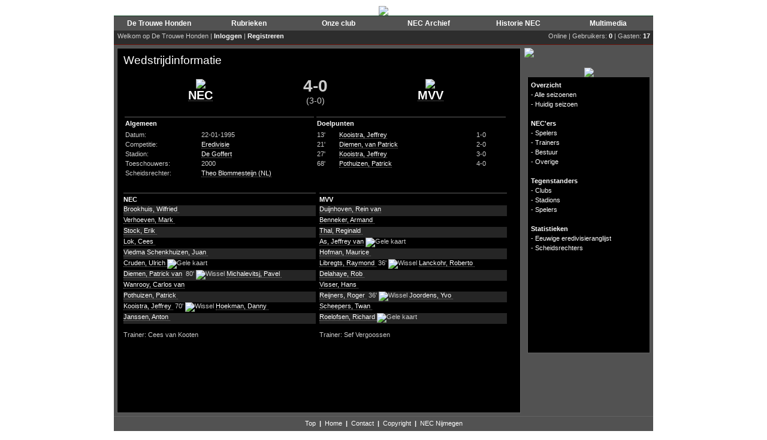

--- FILE ---
content_type: text/html; charset=UTF-8
request_url: https://necarchief.nl/dbid=22/tpl=1905/match=1461
body_size: 3647
content:

<html xmlns="http://www.w3.org/1999/xhtml" xml:lang="nl" lang="nl">
<head>
	<title>NEC Archief</title>
		<meta name="Description" content="Een uniek overzicht van alle offici�le wedstrijden die onze club sinds de oprichting heeft gespeeld. Via het seizoensoverzicht krijg je een compleet overzicht van alle resultaten van onze trots door de jaren heen. ">
	<meta name="Keywords" content="Trouwe, Honden, DTH, NEC, Archief, Stats">
	<link rel="Stylesheet" href="/includes/css/contents.css" type="text/css">
	<link rel="Stylesheet" href="/includes/css/menu.css" type="text/css">
	<link rel="shortcut icon" href="/favicon.ico" type="image/x-icon" /> 
	
	<!--[if lte IE 6]>
	<link rel="stylesheet" type="text/css" media="screen" href="/includes/css/iefixes.css" />
	<![endif]-->
	<!-- Global site tag (gtag.js) - Google Analytics -->
	<script async src="https://www.googletagmanager.com/gtag/js?id=UA-123714790-1"></script>
	<script>
	  window.dataLayer = window.dataLayer || [];
	  function gtag(){dataLayer.push(arguments);}
	  gtag('js', new Date());

	  gtag('config', 'UA-123714790-1');
	</script>
	<script type="text/javascript" src="/includes/javascript/flashobject.js"></script>
	<script type="text/javascript">
	function changeTabContent(a,d,e){
		if (e > 0 && e < 3){
			for(var i=1;i<=2;i++){
				b = "tabContent["+i+"]";
				document.getElementById(b).style.display='none'
				c = "tabItem["+i+"]";
				document.getElementById(c).style.fontWeight='normal'
			}
		}


		if (e > 2 && e < 6){
			for(var i=3;i<=5;i++){
				b = "tabContent["+i+"]";
				document.getElementById(b).style.display='none'
				c = "tabItem["+i+"]";
				document.getElementById(c).style.fontWeight='normal'
			}
		}


		document.getElementById(a).style.display='block'
		document.getElementById(d).style.fontWeight='bold'
	}
	function tabBold(){
		document.getElementById("tabItem[1]").style.fontWeight='bold';
		document.getElementById("tabItem[3]").style.fontWeight='bold';
	}
	</script>
	<script language="javascript">
	var req;

	function loadFile(url) {
	      req = false;

	if(window.XMLHttpRequest) {
	      try {
			  req = new XMLHttpRequest();
	} catch(e) {
			  req = false;
	}

	} else if(window.ActiveXObject) {
	      try {
	      req = new ActiveXObject("Msxml2.XMLHTTP");
	      } catch(e) {
	      try {
		    req = new ActiveXObject("Microsoft.XMLHTTP");
	      } catch(e) {
		    req = false;
	      }
		    }
	}
	      if(req) {
		    req.onreadystatechange = processReqChange;
		    req.open("GET", "/includes/php/mod.poll.php"+url, true);
		    req.send(null);
	      }
	}

	function processReqChange() {

	if (req.readyState == 4) {

	if (req.status == 200) {
	document.getElementById('pollAnswers').innerHTML = req.responseText;
	document.getElementById('chooseAnswer').style.display = "none";
	} else {
	alert("Probleem met verkrijgen van data:\n" +
	req.statusText);
	}
	}
	}

	function searchGoTo() 
	{ 
		location.href="/dbid=4/tpl=1908/search="+document.zoekFormulier.search.value; 
	} 
	</script>
	<style type="text/css">
	<!--
	.blockTXT2 {
		width: 203px;
	}
	-->
	</style>
	
		<meta http-equiv="Content-Type" content="text/html; charset=iso-8859-1" />
	
</head>
<body>

<script src="https://www.google-analytics.com/urchin.js" type="text/javascript"> 
</script> 
<script type="text/javascript"> 
  _uacct="UA-1300286-4"; 
  urchinTracker(); 
</script>

<center>

<div id="website_header_img">
	<a href="/"><img src="/graphics/base/top/top6.gif" border="0"></a></div>

<div id="website">
<div id="website_header_menu">
	<table cellpadding='0' cellspacing='0' width='100%' style="border-bottom: 1px solid #0a4121; border-top: 1px solid #0a4121">
	<tr>
			<td align='center' width='150' height='25' style='background:url("/graphics/base/bar_greenMenu.jpg"); background-repeat: repeat-x; height: 25px'><a href='/dbid=1/tpl=1902/de-trouwe-honden'><font style='font-size: 12px'><b>De Trouwe Honden</b></font></a></td>
			<td align='center' width='150' height='25' style='background:url("/graphics/base/bar_greenMenu.jpg"); background-repeat: repeat-x; height: 25px'><a href='/dbid=2/tpl=1902/rubrieken'><font style='font-size: 12px'><b>Rubrieken</b></font></a></td>
			<td align='center' width='150' height='25' style='background:url("/graphics/base/bar_greenMenu.jpg"); background-repeat: repeat-x; height: 25px'><a href='/dbid=3/tpl=1902/onze-club'><font style='font-size: 12px'><b>Onze club</b></font></a></td>
			<td align='center' width='150' height='25' style='background:url("/graphics/base/bar_greenMenu.jpg"); background-repeat: repeat-x; height: 25px'><a href='/dbid=4/tpl=1902/nec-archief'><font style='font-size: 12px'><b>NEC Archief</b></font></a></td>
			<td align='center' width='150' height='25' style='background:url("/graphics/base/bar_greenMenu.jpg"); background-repeat: repeat-x; height: 25px'><a href='/dbid=5/tpl=1902/historie-nec'><font style='font-size: 12px'><b>Historie NEC</b></font></a></td>
			<td align='center' width='150' height='25' style='background:url("/graphics/base/bar_greenMenu.jpg"); background-repeat: repeat-x; height: 25px'><a href='/dbid=6/tpl=1902/multimedia'><font style='font-size: 12px'><b>Multimedia</b></font></a></td>
		</tr>
	</table>
</div>
<div id="website_content">
	<div style="font: 11px; color: white; text-align: left; background-color: #2d2d2d; height: 23px; border-bottom: 1px solid #6f150d;">
	<table cellpadding='0' cellspacing='0' width='100%'>
<tr>
	<td style='padding: 3px'>&nbsp;Welkom op De Trouwe Honden | 
			<b><a href='/dbid=93/tpl=1938'>Inloggen</a></b> | <b><a href='/dbid=101/tpl=1932'>Registreren</a></b>
		</td>
			<td style='padding: 3px; padding-right: 5px; text-align: right'>Online | Gebruikers: <b>0</b> | Gasten: <b>17</b></td>
	</tr>
</table>	</div>
	<table class="website_content_table" cellpadding="0" cellspacing="0">
	<tr>
		<td class="website_subcontent_table_tdleft">
		<div class="blockTXTcnt">
			<div class="shadingTop">
			<div class="shadingBottom">
		<big>Wedstrijdinformatie</big><br><br>
					<table width='640'>
			<tr>
				<td width='40%' align='center'><img src='/graphics/clubs/logo_1.gif'><br><a href="/dbid=24/tpl=1907/club=1"><font class='bigTXT'>NEC</font></a></td>
				<td width='20%' align='center'><font class='wedstrijdStandEind'>4-0</font>
				<br><font class='wedstrijdStandRust'>(3-0)</font></td>
				<td width='40%' align='center'><img src='/graphics/clubs/logo_35.gif'><br><a href="/dbid=24/tpl=1907/club=35"><font class='bigTXT'>MVV</font></a></td>
			</tr>
			</table>
			<br>
				<table width='640' cellpadding='0' cellspacing='0'>
		<tr>
			<td width='50%' valign='top'>
				<table width='320'>
				<tr>
					<td colspan='2' class='headerBG_green'><b>Algemeen</b></td>
				</tr>
								<tr>
					<td>Datum:</td>
					<td>22-01-1995</td>
				</tr>
				<tr>
					<td>Competitie:</td>
					<td><a href="/dbid=22/tpl=1904/season=95">Eredivisie</a></td>
				</tr>
				<tr>
					<td>Stadion:</td>
					<td><a href='/dbid=62/tpl=1925/stadion=43'>De Goffert</a></td>
				</tr>
				<tr>
					<td>Toeschouwers:</td>
					<td>2000</td>
				</tr>
				<tr>
					<td>Scheidsrechter:</td>
					<td><a href='/dbid=105/tpl=1931/scheidsrechter=42'>Theo  Blommesteijn (NL)</a></td>
				</tr>
								</table>
				<br>
			</td>
			<td width='50%' valign='top'>
				<table width='320'>
				<tr>
					<td colspan='3' class='headerBG_green'><b>Doelpunten</b></td>
				</tr>
								<tr>
					<td width='35'>13'</td>
					<td width='235'><a href="/dbid=23/tpl=1906/player=226">Kooistra,  Jeffrey</a>  </td>
					<td width='50'>1-0</td>
				</tr>
								<tr>
					<td width='35'>21'</td>
					<td width='235'><a href="/dbid=23/tpl=1906/player=80">Diemen, van Patrick</a>  </td>
					<td width='50'>2-0</td>
				</tr>
								<tr>
					<td width='35'>27'</td>
					<td width='235'><a href="/dbid=23/tpl=1906/player=226">Kooistra,  Jeffrey</a>  </td>
					<td width='50'>3-0</td>
				</tr>
								<tr>
					<td width='35'>68'</td>
					<td width='235'><a href="/dbid=23/tpl=1906/player=6">Pothuizen,  Patrick</a>  </td>
					<td width='50'>4-0</td>
				</tr>
								</table>				
			</td>
		</tr>
				<tr>
			<td width='100%' valign='top' colspan='2'>
			<br>
				<table cellpadding='0' cellspacing='0' width='100%'>
				<tr>
					<td width='50%' class='headerBG_green'><b>NEC<b></td>
					<td width='1%' valign='top'></td>
					<td width='49%' class='headerBG_green'><b>MVV</b></td>
				</tr>
				<tr>
					<td width='50%' valign='top'><div style='height:18px; background-color: #252525'><a href='/dbid=23/tpl=1906/player=63'>Brookhuis, Wilfried </a> <img src='/graphics/match/kaart_0.gif' alt=''> &nbsp;</div><div style='height:18px; background-color: #000000'><a href='/dbid=23/tpl=1906/player=101'>Verhoeven, Mark </a> <img src='/graphics/match/kaart_0.gif' alt=''> &nbsp;</div><div style='height:18px; background-color: #252525'><a href='/dbid=23/tpl=1906/player=369'>Stock, Erik </a> <img src='/graphics/match/kaart_0.gif' alt=''> &nbsp;</div><div style='height:18px; background-color: #000000'><a href='/dbid=23/tpl=1906/player=270'>Lok, Cees </a> <img src='/graphics/match/kaart_0.gif' alt=''> &nbsp;</div><div style='height:18px; background-color: #252525'><a href='/dbid=23/tpl=1906/player=104'>Viedma Schenkhuizen, Juan </a> <img src='/graphics/match/kaart_0.gif' alt=''> &nbsp;</div><div style='height:18px; background-color: #000000'><a href='/dbid=23/tpl=1906/player=71'>Cruden, Ulrich </a> <img src='/graphics/match/kaart_1.gif' alt='Gele kaart'> &nbsp;</div><div style='height:18px; background-color: #252525'><a href='/dbid=23/tpl=1906/player=80'>Diemen, Patrick van</a> <img src='/graphics/match/kaart_0.gif' alt=''> 80'&nbsp;<img src='/graphics/match/arrow_right.gif' alt='Wissel'>&nbsp;<a href='/dbid=23/tpl=1906/player=304'>Michalevitsj, Pavel </a> <img src='/graphics/match/kaart_0.gif' alt=''> </div><div style='height:18px; background-color: #000000'><a href='/dbid=23/tpl=1906/player=116'>Wanrooy, Carlos van</a> <img src='/graphics/match/kaart_0.gif' alt=''> &nbsp;</div><div style='height:18px; background-color: #252525'><a href='/dbid=23/tpl=1906/player=6'>Pothuizen, Patrick </a> <img src='/graphics/match/kaart_0.gif' alt=''> &nbsp;</div><div style='height:18px; background-color: #000000'><a href='/dbid=23/tpl=1906/player=226'>Kooistra, Jeffrey </a> <img src='/graphics/match/kaart_0.gif' alt=''> 70'&nbsp;<img src='/graphics/match/arrow_right.gif' alt='Wissel'>&nbsp;<a href='/dbid=23/tpl=1906/player=187'>Hoekman, Danny </a> <img src='/graphics/match/kaart_0.gif' alt=''> </div><div style='height:18px; background-color: #252525'><a href='/dbid=23/tpl=1906/player=201'>Janssen, Anton </a> <img src='/graphics/match/kaart_0.gif' alt=''> &nbsp;</div></td>
					<td width='1%' valign='top'></td>
					<td width='49%' valign='top'><div style='height:18px; background-color: #252525'><a href='/dbid=23/tpl=1906/player=1764'>Duijnhoven, Rein van</a> <img src='/graphics/match/kaart_0.gif' alt=''> &nbsp;</div><div style='height:18px; background-color: #000000'><a href='/dbid=23/tpl=1906/player=1767'>Benneker, Armand </a> <img src='/graphics/match/kaart_0.gif' alt=''> &nbsp;</div><div style='height:18px; background-color: #252525'><a href='/dbid=23/tpl=1906/player=1769'>Thal, Reginald </a> <img src='/graphics/match/kaart_0.gif' alt=''> &nbsp;</div><div style='height:18px; background-color: #000000'><a href='/dbid=23/tpl=1906/player=594'>As, Jeffrey van</a> <img src='/graphics/match/kaart_1.gif' alt='Gele kaart'> &nbsp;</div><div style='height:18px; background-color: #252525'><a href='/dbid=23/tpl=1906/player=1772'>Hofman, Maurice </a> <img src='/graphics/match/kaart_0.gif' alt=''> &nbsp;</div><div style='height:18px; background-color: #000000'><a href='/dbid=23/tpl=1906/player=1774'>Libregts, Raymond </a> <img src='/graphics/match/kaart_0.gif' alt=''> 36'&nbsp;<img src='/graphics/match/arrow_right.gif' alt='Wissel'>&nbsp;<a href='/dbid=23/tpl=1906/player=809'>Lanckohr, Roberto </a> <img src='/graphics/match/kaart_0.gif' alt=''> </div><div style='height:18px; background-color: #252525'><a href='/dbid=23/tpl=1906/player=1768'>Delahaye, Rob </a> <img src='/graphics/match/kaart_0.gif' alt=''> &nbsp;</div><div style='height:18px; background-color: #000000'><a href='/dbid=23/tpl=1906/player=691'>Visser, Hans </a> <img src='/graphics/match/kaart_0.gif' alt=''> &nbsp;</div><div style='height:18px; background-color: #252525'><a href='/dbid=23/tpl=1906/player=1776'>Reijners, Roger </a> <img src='/graphics/match/kaart_0.gif' alt=''> 36'&nbsp;<img src='/graphics/match/arrow_right.gif' alt='Wissel'>&nbsp;<a href='/dbid=23/tpl=1906/player=1773'>Joordens, Yvo </a> <img src='/graphics/match/kaart_0.gif' alt=''> </div><div style='height:18px; background-color: #000000'><a href='/dbid=23/tpl=1906/player=607'>Scheepers, Twan </a> <img src='/graphics/match/kaart_0.gif' alt=''> &nbsp;</div><div style='height:18px; background-color: #252525'><a href='/dbid=23/tpl=1906/player=610'>Roelofsen, Richard </a> <img src='/graphics/match/kaart_1.gif' alt='Gele kaart'> &nbsp;</div></td>
				</tr>
				<tr>
					<td width='50%' valign='top'><br>Trainer: Cees van Kooten</td>
					<td width='1%' valign='top'></td>
					<td width='49%' valign='top'><br>Trainer: Sef  Vergoossen</td>
				</tr>
			</table>
			</td>
		</tr>
		<tr>
					</tr>
		</table>
			</div>
			</div>
		</div>
		</td>
		<td class="website_subcontent_table_tdcenter">
		</td>
		<td class="website_subcontent_table_tdright">
			<img src="/graphics/base/submenu_NEC Archief.gif" style="margin-top: 5px"><br><br>

<div style="margin: 5px">
<center>
<img src="/graphics/base/h_NEC Archief.jpg"></center><div class="blockTXT2" style="height: 460px"><div class="paddingAdd" style="text-align: left">
			<!--<a href="/dbid=22/tpl=1903"><b>Overzicht</b></a><br>-->
		<b>Overzicht</b><br>
						- <a href="/dbid=107/tpl=1903/alle-seizoenen"><font style='font:normal'>Alle seizoenen</font></a><br>
							- <a href="/dbid=22/tpl=1904/season=126"><font style='font:normal'>Huidig seizoen</font></a><br>
				<br>
			<!--<a href="/dbid=23/tpl=1902"><b>NEC'ers</b></a><br>-->
		<b>NEC'ers</b><br>
						- <a href="/dbid=58/tpl=1909/spelers"><font style='font:normal'>Spelers</font></a><br>
							- <a href="/dbid=59/tpl=1910/trainers"><font style='font:normal'>Trainers</font></a><br>
							- <a href="/dbid=60/tpl=1921/bestuur"><font style='font:normal'>Bestuur</font></a><br>
							- <a href="/dbid=61/tpl=1922/overige"><font style='font:normal'>Overige</font></a><br>
				<br>
			<!--<a href="/dbid=24/tpl=1902"><b>Tegenstanders</b></a><br>-->
		<b>Tegenstanders</b><br>
						- <a href="/dbid=62/tpl=1918/clubs"><font style='font:normal'>Clubs</font></a><br>
							- <a href="/dbid=63/tpl=1919/stadions"><font style='font:normal'>Stadions</font></a><br>
							- <a href="/dbid=64/tpl=1920/spelers"><font style='font:normal'>Spelers</font></a><br>
				<br>
			<!--<a href="/dbid=25/tpl=1902"><b>Statistieken</b></a><br>-->
		<b>Statistieken</b><br>
						- <a href="/dbid=65/tpl=1902/eeuwige-eredivisieranglijst"><font style='font:normal'>Eeuwige eredivisieranglijst</font></a><br>
							- <a href="/dbid=105/tpl=1930/scheidsrechters"><font style='font:normal'>Scheidsrechters</font></a><br>
				<br>
</div></div>
</div>
<div style="margin: 5px">
</div>
</div>		</td>
	</tr>
	</table>
</div>

<div id="website_bottom">
	<div style="padding: 5px">
	<a href='#top'>Top</a>&nbsp;&nbsp;<b>|</b>&nbsp;&nbsp;<a href='/'>Home</a>&nbsp;&nbsp;<b>|</b>&nbsp;&nbsp;<a href='/dbid=90/tpl=1934'>Contact</a>&nbsp;&nbsp;<b>|</b>&nbsp;&nbsp;<a href='/dbid=42/tpl=1902'>Copyright</a>&nbsp;&nbsp;<b>|</b>&nbsp;&nbsp;<a href='https://www.detrouwehonden.nl'>NEC Nijmegen</a>
	</div>
</div>

</div>

<br>

</center>

</body>
</html>